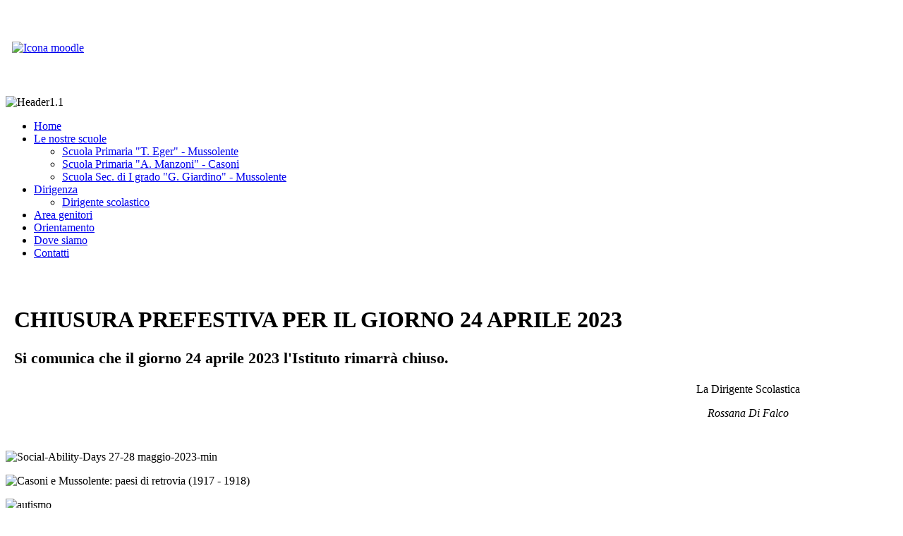

--- FILE ---
content_type: text/html; charset=utf-8
request_url: http://lnx.icmussolente.it/index.php?limitstart=20
body_size: 8167
content:
<!DOCTYPE html>
<!-- jsn_solid_free 2.0.2 -->
<html lang="it-it" dir="ltr">
<head>
	  <meta http-equiv="content-type" content="text/html; charset=utf-8" />
  <meta name="generator" content="Joomla! - Open Source Content Management" />
  <title>Home</title>
  <link href="/index.php?format=feed&amp;type=rss" rel="alternate" type="application/rss+xml" title="RSS 2.0" />
  <link href="/index.php?format=feed&amp;type=atom" rel="alternate" type="application/atom+xml" title="Atom 1.0" />
  <link href="/templates/jsn_solid_free/favicon.ico" rel="shortcut icon" type="image/vnd.microsoft.icon" />
  <link href="http://lnx.icmussolente.it/index.php?option=com_search&amp;format=opensearch" rel="search" title="Vai icmussolente" type="application/opensearchdescription+xml" />
  <link rel="stylesheet" href="http://lnx.icmussolente.it/plugins/system/shadowbox/shadowbox/examples/build/shadowbox.css" type="text/css" />
  <link rel="stylesheet" href="/plugins/system/jcemediabox/css/jcemediabox.css?c26815d4695274741371f6b75cf5dbf4" type="text/css" />
  <link rel="stylesheet" href="/plugins/system/jcemediabox/themes/standard/css/style.css?106cb02e8af7c2a8212ae7d94ba41632" type="text/css" />
  <link rel="stylesheet" href="/plugins/system/jsntplframework/assets/3rd-party/bootstrap/css/bootstrap-frontend.min.css" type="text/css" />
  <link rel="stylesheet" href="/templates/system/css/system.css" type="text/css" />
  <link rel="stylesheet" href="/templates/system/css/general.css" type="text/css" />
  <link rel="stylesheet" href="/templates/jsn_solid_free/css/template.css" type="text/css" />
  <link rel="stylesheet" href="/templates/jsn_solid_free/css/colors/green.css" type="text/css" />
  <link rel="stylesheet" href="/templates/jsn_solid_free/css/styles/business.css" type="text/css" />
  <link rel="stylesheet" href="/media/system/css/modal.css" type="text/css" />
  <link rel="stylesheet" href="/modules/mod_cinch_menu/tmpl/css/flyout.css" type="text/css" />
  <link rel="stylesheet" href="/modules/mod_cinch_menu/tmpl/css/custom.css" type="text/css" />
  <link rel="stylesheet" href="/modules/mod_vvisit_counter/mvc.css" type="text/css" />
  <style type="text/css">
	#jsn-page {
		min-width: 90%;
	}
	#jsn-pos-topbar,
	#jsn-header,
	#jsn-menu_inner,
	#jsn-content-top,
	#jsn-content,
	#jsn-content-bottom-inner,
	#jsn-footer {
		width: 90%;
	}	#flyout_menu_212 {
		background: #FFFFFF;
	}
	#flyout_menu_212 .ul-wrapper,
	#flyout_menu_212 ul {
		background: #FFFFFF;
	}
	#flyout_menu_212 a {
		color: #1976d2;
	}
	#flyout_menu_212 .item-wrapper:hover a,
	#flyout_menu_212 li.current > .item-wrapper a,
	#flyout_menu_212 li.opened > .item-wrapper a {
		color: #cc6e16;
	}
	#flyout_menu_212 li.open,
	#flyout_menu_212 li:hover {
		background: #e4e9f2;
	}

	@media screen and (max-width:767px) {
	#flyout_menu_212 .ul-wrapper,
	#flyout_menu_212 ul {
		width: auto;
	}
	#flyout_menu_212.horizontal ul .menu-link {
		width: auto;
	}
}

@media screen and (min-width:768px) {
	#flyout_menu_212 .ul-wrapper,
	#flyout_menu_212 ul {
		width: 220px;
	}
	#flyout_menu_212.msie6 ul,
	#flyout_menu_212.msie7 ul,
	#flyout_menu_212.msie8 ul {
		width: px;
	}
	#flyout_menu_212.horizontal.msie6 .menu-link,
	#flyout_menu_212.horizontal.msie7 .menu-link,
	#flyout_menu_212.horizontal.msie8 .menu-link {
		width: px;
	}
	#flyout_menu_212.horizontal.msie6 > li > .item-wrapper,
	#flyout_menu_212.horizontal.msie7 > li > .item-wrapper,
	#flyout_menu_212.horizontal.msie8 > li > .item-wrapper {
		width: px;
	}
}	#flyout_menu_213 {
		background: #FFFFFF;
	}
	#flyout_menu_213 .ul-wrapper,
	#flyout_menu_213 ul {
		background: #FFFFFF;
	}
	#flyout_menu_213 a {
		color: #1976d2;
	}
	#flyout_menu_213 .item-wrapper:hover a,
	#flyout_menu_213 li.current > .item-wrapper a,
	#flyout_menu_213 li.opened > .item-wrapper a {
		color: #cc6e16;
	}
	#flyout_menu_213 li.open,
	#flyout_menu_213 li:hover {
		background: #e4e9f2;
	}

	@media screen and (max-width:767px) {
	#flyout_menu_213 .ul-wrapper,
	#flyout_menu_213 ul {
		width: auto;
	}
	#flyout_menu_213.horizontal ul .menu-link {
		width: auto;
	}
}

@media screen and (min-width:768px) {
	#flyout_menu_213 .ul-wrapper,
	#flyout_menu_213 ul {
		width: 220px;
	}
	#flyout_menu_213.msie6 ul,
	#flyout_menu_213.msie7 ul,
	#flyout_menu_213.msie8 ul {
		width: px;
	}
	#flyout_menu_213.horizontal.msie6 .menu-link,
	#flyout_menu_213.horizontal.msie7 .menu-link,
	#flyout_menu_213.horizontal.msie8 .menu-link {
		width: px;
	}
	#flyout_menu_213.horizontal.msie6 > li > .item-wrapper,
	#flyout_menu_213.horizontal.msie7 > li > .item-wrapper,
	#flyout_menu_213.horizontal.msie8 > li > .item-wrapper {
		width: px;
	}
}	#flyout_menu_214 {
		background: #FFFFFF;
	}
	#flyout_menu_214 .ul-wrapper,
	#flyout_menu_214 ul {
		background: #FFFFFF;
	}
	#flyout_menu_214 a {
		color: #1976d2;
	}
	#flyout_menu_214 .item-wrapper:hover a,
	#flyout_menu_214 li.current > .item-wrapper a,
	#flyout_menu_214 li.opened > .item-wrapper a {
		color: #cc6e16;
	}
	#flyout_menu_214 li.open,
	#flyout_menu_214 li:hover {
		background: #e4e9f2;
	}

	@media screen and (max-width:767px) {
	#flyout_menu_214 .ul-wrapper,
	#flyout_menu_214 ul {
		width: auto;
	}
	#flyout_menu_214.horizontal ul .menu-link {
		width: auto;
	}
}

@media screen and (min-width:768px) {
	#flyout_menu_214 .ul-wrapper,
	#flyout_menu_214 ul {
		width: 220px;
	}
	#flyout_menu_214.msie6 ul,
	#flyout_menu_214.msie7 ul,
	#flyout_menu_214.msie8 ul {
		width: px;
	}
	#flyout_menu_214.horizontal.msie6 .menu-link,
	#flyout_menu_214.horizontal.msie7 .menu-link,
	#flyout_menu_214.horizontal.msie8 .menu-link {
		width: px;
	}
	#flyout_menu_214.horizontal.msie6 > li > .item-wrapper,
	#flyout_menu_214.horizontal.msie7 > li > .item-wrapper,
	#flyout_menu_214.horizontal.msie8 > li > .item-wrapper {
		width: px;
	}
}	#flyout_menu_216 {
		background: #FFFFFF;
	}
	#flyout_menu_216 .ul-wrapper,
	#flyout_menu_216 ul {
		background: #FFFFFF;
	}
	#flyout_menu_216 a {
		color: #1976d2;
	}
	#flyout_menu_216 .item-wrapper:hover a,
	#flyout_menu_216 li.current > .item-wrapper a,
	#flyout_menu_216 li.opened > .item-wrapper a {
		color: #cc6e16;
	}
	#flyout_menu_216 li.open,
	#flyout_menu_216 li:hover {
		background: #e4e9f2;
	}

	@media screen and (max-width:767px) {
	#flyout_menu_216 .ul-wrapper,
	#flyout_menu_216 ul {
		width: auto;
	}
	#flyout_menu_216.horizontal ul .menu-link {
		width: auto;
	}
}

@media screen and (min-width:768px) {
	#flyout_menu_216 .ul-wrapper,
	#flyout_menu_216 ul {
		width: 220px;
	}
	#flyout_menu_216.msie6 ul,
	#flyout_menu_216.msie7 ul,
	#flyout_menu_216.msie8 ul {
		width: px;
	}
	#flyout_menu_216.horizontal.msie6 .menu-link,
	#flyout_menu_216.horizontal.msie7 .menu-link,
	#flyout_menu_216.horizontal.msie8 .menu-link {
		width: px;
	}
	#flyout_menu_216.horizontal.msie6 > li > .item-wrapper,
	#flyout_menu_216.horizontal.msie7 > li > .item-wrapper,
	#flyout_menu_216.horizontal.msie8 > li > .item-wrapper {
		width: px;
	}
}
  </style>
  <script src="/media/system/js/mootools-core.js" type="text/javascript"></script>
  <script src="/media/system/js/core.js" type="text/javascript"></script>
  <script src="/media/system/js/caption.js" type="text/javascript"></script>
  <script src="/media/system/js/mootools-more.js" type="text/javascript"></script>
  <script src="http://lnx.icmussolente.it/plugins/system/shadowbox/shadowbox/examples/build/shadowbox.js" type="text/javascript"></script>
  <script src="/plugins/system/jcemediabox/js/jcemediabox.js?f164ea24e8567d41a795089153b69cd9" type="text/javascript"></script>
  <script src="/plugins/system/jsntplframework/assets/joomlashine/js/noconflict.js" type="text/javascript"></script>
  <script src="/plugins/system/jsntplframework/assets/joomlashine/js/utils.js" type="text/javascript"></script>
  <script src="/templates/jsn_solid_free/js/jsn_template.js" type="text/javascript"></script>
  <script src="/media/system/js/modal.js" type="text/javascript"></script>
  <script type="text/javascript">
window.addEvent('load', function() {
				new JCaption('img.caption');
			});window.addEvent('domready', function() {
			$$('.hasTip').each(function(el) {
				var title = el.get('title');
				if (title) {
					var parts = title.split('::', 2);
					el.store('tip:title', parts[0]);
					el.store('tip:text', parts[1]);
				}
			});
			var JTooltips = new Tips($$('.hasTip'), { maxTitleChars: 50, fixed: false});
		});JCEMediaBox.init({popup:{width:"",height:"",legacy:1,lightbox:0,shadowbox:0,resize:1,icons:1,overlay:1,overlayopacity:0.8,overlaycolor:"#000000",fadespeed:500,scalespeed:500,hideobjects:0,scrolling:"fixed",close:2,labels:{'close':'Chiudi','next':'Successivo','previous':'Precedente','cancel':'Annulla','numbers':'{$current} di {$total}'},cookie_expiry:"",google_viewer:0,pdfjs:0},tooltip:{className:"tooltip",opacity:0.8,speed:150,position:"br",offsets:{x: 16, y: 16}},base:"/",imgpath:"plugins/system/jcemediabox/img",theme:"standard",themecustom:"",themepath:"plugins/system/jcemediabox/themes"});
				JSNTemplate.initTemplate({
					templatePrefix			: "jsn_solid_free_",
					templatePath			: "/templates/jsn_solid_free",
					enableRTL				: 0,
					enableGotopLink			: 1,
					enableMobile			: 0,
					enableMobileMenuSticky	: 1,
					enableDesktopMenuSticky	: 0,
					responsiveLayout		: []
				});
			
					window.addEvent("domready", JSNUtils.setDesktopOnMobile);
				
		window.addEvent('domready', function() {

			SqueezeBox.initialize({});
			SqueezeBox.assign($$('a.modal'), {
				parse: 'rel'
			});
		});
  </script>
  <script type="text/javascript">Shadowbox.init();</script>

</head>
<body id="jsn-master" class="jsn-textstyle-business jsn-color-green jsn-direction-ltr jsn-desktop jsn-joomla-25  jsn-com-content jsn-view-featured jsn-itemid-460 jsn-homepage">
<div id="jsn-master_inner">
		<div id="jsn-page" class="container">
			<div id="jsn-pos-stick-righttop">
			<div class=" jsn-modulecontainer"><div class="jsn-modulecontainer_inner"><div class="jsn-modulecontent">
<div  >
	<p>&nbsp;</p>
<p>
<table cellpadding="7">
<tbody>
<tr>
<td><a href="moodle/"><img src="images/Mussolente/moodle_32159.png" alt="Icona moodle" width="32" height="32" /></a></td>
</tr>
</tbody>
</table>
</p>
<p>&nbsp;</p></div><div class="clearbreak"></div></div></div></div>
		</div>
			<div id="jsn-header" class="row-fluid">
			<div id="jsn-logo" class="pull-left">
							<div id="jsn-pos-logo">
					<div class=" jsn-modulecontainer"><div class="jsn-modulecontainer_inner"><div class="jsn-modulecontent">
<div  >
	<p><img src="images/banners/Header1.1.jpg" alt="Header1.1" style="width: 100%; max-height: 100%;" /></p></div><div class="clearbreak"></div></div></div></div>
				</div>

						</div>
			<div id="jsn-headerright" class="pull-right">
						</div>
		</div>
					<div id="jsn-menu"><div id="jsn-menu_inner"><div id="jsn-menu_inner1">
							<div id="jsn-pos-mainmenu">
					<div class=" jsn-modulecontainer"><div class="jsn-modulecontainer_inner"><div class="jsn-modulecontent">
<ul class="menu-mainmenu menu-richmenu">
<li  class="current active first"><a class="jsn-nodescription current" href="/index.php?option=com_content&amp;view=featured&amp;Itemid=460" >
	<span>
		Home	</span>
</a></li><li  class="parent">	<a  href="#" >
		<span>
		Le nostre scuole		</span>
	</a>
	<ul><li  class="first"><a class="jsn-nodescription" href="/index.php?option=com_content&amp;view=category&amp;layout=blog&amp;id=9&amp;Itemid=458" >
	<span>
		Scuola Primaria "T. Eger" - Mussolente	</span>
</a></li><li ><a class="jsn-nodescription" href="/index.php?option=com_content&amp;view=category&amp;layout=blog&amp;id=8&amp;Itemid=459" >
	<span>
		Scuola Primaria "A. Manzoni" - Casoni	</span>
</a></li><li  class="last"><a class="jsn-nodescription" href="/index.php?option=com_content&amp;view=category&amp;layout=blog&amp;id=10&amp;Itemid=462" >
	<span>
		Scuola Sec. di I grado "G. Giardino" - Mussolente	</span>
</a></li></ul></li><li  class="parent">	<a  href="#" >
		<span>
		Dirigenza		</span>
	</a>
	<ul><li  class="first last"><a class="jsn-nodescription" href="/index.php?option=com_content&amp;view=article&amp;id=3&amp;Itemid=466" >
	<span>
		Dirigente scolastico	</span>
</a></li></ul></li><li >	<a  href="/index.php?option=com_content&amp;view=category&amp;layout=blog&amp;id=12&amp;Itemid=507" >
		<span>
		Area genitori		</span>
	</a>
	</li><li ><a class="jsn-nodescription" href="/index.php?option=com_content&amp;view=category&amp;layout=blog&amp;id=28&amp;Itemid=569" >
	<span>
		Orientamento	</span>
</a></li><li ><a class="jsn-nodescription" href="/index.php?option=com_content&amp;view=article&amp;id=358&amp;Itemid=468" >
	<span>
		Dove siamo	</span>
</a></li><li  class="last"><a class="jsn-nodescription" href="/index.php?option=com_content&amp;view=article&amp;id=359&amp;Itemid=469" >
	<span>
		Contatti	</span>
</a></li></ul><div class="clearbreak"></div></div></div></div>
				</div>
			            <div class="clearbreak"></div>
			</div></div></div>
				<div id="jsn-body">
					<div id="jsn-content" class="jsn-hasleft jsn-hasright ">
				<div id="jsn-content_inner" class="row-fluid">
													<div id="jsn-maincontent" class="span6 order2 offset3 row-fluid">
														<div id="jsn-centercol" class="span12 order1 ">
															<div id="jsn-mainbody-content" class=" jsn-hasmainbody">
																	<div id="jsn-mainbody">
													
<div id="system-message-container">
</div>
													  ﻿<div class="com-content ">
<div class="front-page-blog">
		
			<div class="jsn-leading">
			<div class="jsn-leading-0">
			
<div class="jsn-article">

	

		
		
	
	<div style="padding:12px;">
<h1>CHIUSURA PREFESTIVA PER IL GIORNO 24 APRILE 2023</h1>
<p style="font-weight: bold; font-size:140%;">Si comunica che il giorno 24 aprile 2023 l'Istituto rimarrà chiuso.</p>
<p style="text-align: right;">La Dirigente Scolastica</p>
<p style="text-align: right; font-style: italic;">Rossana Di Falco&nbsp; &nbsp;&nbsp;</p>
</div>	
		
		
	</div>
	 
	<div class="article_separator"></div>
				</div>
				</div>
		
			<div class="row_separator"></div>
								<div class="items-row cols-1 row-0 row-fluid">
								<div class="span12">
						<div class="jsn-articlecols column-1">
							
<div class="jsn-article">

	

		
		
	
	<p><img src="images/Mussolente/2023/08-Aprile/Social-Ability-Days_27-28%20maggio-2023-min.png" alt="Social-Ability-Days 27-28 maggio-2023-min" class="responsive" /></p>	
		
		
	</div>
	 
	<div class="article_separator"></div>
								</div>
											</div>
										<div class="clearbreak"></div>
				</div>
											<div class="items-row cols-1 row-1 row-fluid">
								<div class="span12">
						<div class="jsn-articlecols column-1">
							
<div class="jsn-article">

	

		
		
	
	<p><img src="images/Mussolente/2023/08-Aprile/storico-locale-leonardo-bortignon.png" alt="Casoni e Mussolente: paesi di retrovia (1917 - 1918)" class="responsive" /></p>	
		
		
	</div>
	 
	<div class="article_separator"></div>
								</div>
											</div>
										<div class="clearbreak"></div>
				</div>
											<div class="items-row cols-1 row-2 row-fluid">
								<div class="span12">
						<div class="jsn-articlecols column-1">
							
<div class="jsn-article">

	

		
		
	
	<p><img src="images/Mussolente/2023/08-Aprile/autismo.png" alt="autismo" class="responsive" /></p>	
		
		
	</div>
	 
	<div class="article_separator"></div>
								</div>
											</div>
										<div class="clearbreak"></div>
				</div>
											<div class="items-row cols-1 row-3 row-fluid">
								<div class="span12">
						<div class="jsn-articlecols column-1">
							
<div class="jsn-article">

	

		
		
	
	<p><img src="images/Mussolente/2023/07-Marzo/oggi-insegno-io.jpeg" alt="oggi-insegno-io" class="responsive" /></p>	
		
		
	</div>
	 
	<div class="article_separator"></div>
								</div>
											</div>
										<div class="clearbreak"></div>
				</div>
							
		
	
		<div class="row_separator"></div>
	<div class="jsn-pagination-container">
		<ul class="jsn-pagination"><li>&nbsp;<a href="/index.php?limitstart=0" title="Inizio">Inizio</a>&nbsp;</li><li>&nbsp;<a href="/index.php?limitstart=15" title="Prec">Prec</a>&nbsp;</li>&nbsp;<a href="/index.php?limitstart=0" title="1">1</a>&nbsp;&nbsp;<a href="/index.php?limitstart=5" title="2">2</a>&nbsp;&nbsp;<a href="/index.php?limitstart=10" title="3">3</a>&nbsp;&nbsp;<a href="/index.php?limitstart=15" title="4">4</a>&nbsp;&nbsp;<span>5</span>&nbsp;&nbsp;<a href="/index.php?limitstart=25" title="6">6</a>&nbsp;&nbsp;<a href="/index.php?limitstart=30" title="7">7</a>&nbsp;&nbsp;<a href="/index.php?limitstart=35" title="8">8</a>&nbsp;&nbsp;<a href="/index.php?limitstart=40" title="9">9</a>&nbsp;&nbsp;<a href="/index.php?limitstart=45" title="10">10</a>&nbsp;<li>&nbsp;<a href="/index.php?limitstart=25" title="Succ">Succ</a>&nbsp;</li><li>&nbsp;<a href="/index.php?limitstart=80" title="Fine">Fine</a>&nbsp;</li></ul>					<p class="jsn-pageinfo">Pagina 5 di 17</p>
			</div>
	
</div>
</div>

												</div>
																</div>
														</div> <!-- end centercol -->
													</div> <!-- end jsn-maincontent -->
													<div id="jsn-leftsidecontent" class="span3 order1 offset-9">
									<div id="jsn-leftsidecontent_inner">
										<div id="jsn-pos-left">
											<div class=" jsn-modulecontainer"><div class="jsn-modulecontainer_inner"><h3 class="jsn-moduletitle"><span class="jsn-moduletitle_inner1"><span class="jsn-moduletitle_inner2"><span class="jsn-moduleicon">Il nostro istituto</span></span></span></h3><div class="jsn-modulecontent">
<script type="text/javascript">
jQuery(document).ready(function($){

	var acMenu = $("#flyout_menu_212");
	acMenu.find("a").click(function(){
		if ($(this).attr("target") == '_blank') {
			window.open($(this).attr("href"));
		} else {
			location = $(this).attr("href");
		}
		return false;
	});

	acMenu.find("li").mouseleave(function(){
		$(this).removeClass("opened");
		$(this).children(".item-wrapper").children(".menu-button").children("img").attr("src", "/modules/mod_cinch_menu/tmpl/images/plus.png");
		$(this).children(".ul-wrapper").hide(300);
	}).mouseenter(function(){
		$(this).children(".item-wrapper").children(".menu-button").children("img").attr("src", "/modules/mod_cinch_menu/tmpl/images/minus.png");
		$(this).addClass("opened");
		$(this).children(".ul-wrapper").show(300);
	});
});
</script>
<!--[if lte IE 6]><ul class="flyout-menu vertical flyout-right text-left button-right msie6" id="flyout_menu_212"><![endif]-->
<!--[if IE 7]><ul class="flyout-menu vertical flyout-right text-left button-right msie7" id="flyout_menu_212"><![endif]-->
<!--[if IE 8]><ul class="flyout-menu vertical flyout-right text-left button-right msie8" id="flyout_menu_212"><![endif]-->
<!--[if IE 9]><ul class="flyout-menu vertical flyout-right text-left button-right msie9" id="flyout_menu_212"><![endif]-->
<!--[if gt IE 9]><!--><ul class="flyout-menu vertical flyout-right text-left button-right" id="flyout_menu_212"><!--<![endif]-->
	<li class='first'>
		<div class='item-wrapper'>
			<div class='menu-link'><a href='/index.php?option=com_content&amp;view=article&amp;id=510&amp;Itemid=464'>Organigramma</a></div>
		</div>
	</li>
	<li>
		<div class='item-wrapper'>
			<div class='menu-link'><a href='/index.php?option=com_content&amp;view=article&amp;id=435&amp;Itemid=558'>PTOF 2022-2025</a></div>
		</div>
	</li>
	<li>
		<div class='item-wrapper'>
			<div class='menu-link'><a href='/index.php?option=com_content&amp;view=article&amp;id=867&amp;Itemid=580'>RAV 2022-2025</a></div>
		</div>
	</li>
	<li>
		<div class='item-wrapper'>
			<div class='menu-link'><a href='/index.php?option=com_content&amp;view=article&amp;id=8&amp;Itemid=472'>Regolamenti</a></div>
		</div>
	</li>
	<li>
		<div class='item-wrapper'>
			<div class='menu-link'><a href='/index.php?option=com_content&amp;view=article&amp;id=690&amp;Itemid=567'>Protocollo COVID-19</a></div>
		</div>
	</li>
	<li>
		<div class='item-wrapper'>
			<div class='menu-link'><a href='/index.php?option=com_content&amp;view=article&amp;id=46&amp;Itemid=473'>Organi collegiali</a></div>
		</div>
	</li>
	<li>
		<div class='item-wrapper'>
			<div class='menu-link'><a href='/index.php?option=com_content&amp;view=article&amp;id=166&amp;Itemid=502'>Consiglio d'Istituto</a></div>
		</div>
	</li>
	<li>
		<div class='item-wrapper'>
			<div class='menu-link'><a href='/index.php?option=com_content&amp;view=article&amp;id=845&amp;Itemid=474'>Calendario scolastico</a></div>
		</div>
	</li>
	<li>
		<div class='item-wrapper'>
			<div class='menu-link'><a href='uploads/21-22/Curricolo_verticale_21_22.pdf'>Curricolo di Istituto</a></div>
		</div>
	</li>
	<li>
		<div class='item-wrapper'>
			<div class='menu-link'><a href='/index.php?option=com_content&amp;view=article&amp;id=449&amp;Itemid=559'>Codice disciplinare</a></div>
		</div>
	</li>
	<li>
		<div class='item-wrapper'>
			<div class='menu-link'><a href='/index.php?option=com_content&amp;view=article&amp;id=587&amp;Itemid=562'>Informativa sulla Privacy</a></div>
		</div>
	</li>
	<li>
		<div class='item-wrapper'>
			<div class='menu-link'><a href='/index.php?option=com_content&amp;view=article&amp;id=818&amp;Itemid=577'>PN Anti Corruzione 2022</a></div>
		</div>
	</li>
	<li class='last'>
		<div class='item-wrapper'>
			<div class='menu-link'><a href='/index.php?option=com_content&amp;view=article&amp;id=821&amp;Itemid=578'>Rendicontazione sociale</a></div>
		</div>
<div class="clearbreak"></div></div></div></div><div class=" jsn-modulecontainer"><div class="jsn-modulecontainer_inner"><h3 class="jsn-moduletitle"><span class="jsn-moduletitle_inner1"><span class="jsn-moduletitle_inner2"><span class="jsn-moduleicon">Uffici</span></span></span></h3><div class="jsn-modulecontent">
<script type="text/javascript">
jQuery(document).ready(function($){

	var acMenu = $("#flyout_menu_213");
	acMenu.find("a").click(function(){
		if ($(this).attr("target") == '_blank') {
			window.open($(this).attr("href"));
		} else {
			location = $(this).attr("href");
		}
		return false;
	});

	acMenu.find("li").mouseleave(function(){
		$(this).removeClass("opened");
		$(this).children(".item-wrapper").children(".menu-button").children("img").attr("src", "/modules/mod_cinch_menu/tmpl/images/plus.png");
		$(this).children(".ul-wrapper").hide(300);
	}).mouseenter(function(){
		$(this).children(".item-wrapper").children(".menu-button").children("img").attr("src", "/modules/mod_cinch_menu/tmpl/images/minus.png");
		$(this).addClass("opened");
		$(this).children(".ul-wrapper").show(300);
	});
});
</script>
<!--[if lte IE 6]><ul class="flyout-menu vertical flyout-right text-left button-right msie6" id="flyout_menu_213"><![endif]-->
<!--[if IE 7]><ul class="flyout-menu vertical flyout-right text-left button-right msie7" id="flyout_menu_213"><![endif]-->
<!--[if IE 8]><ul class="flyout-menu vertical flyout-right text-left button-right msie8" id="flyout_menu_213"><![endif]-->
<!--[if IE 9]><ul class="flyout-menu vertical flyout-right text-left button-right msie9" id="flyout_menu_213"><![endif]-->
<!--[if gt IE 9]><!--><ul class="flyout-menu vertical flyout-right text-left button-right" id="flyout_menu_213"><!--<![endif]-->
	<li class='first'>
		<div class='item-wrapper'>
			<div class='menu-link'><a href='/index.php?option=com_content&amp;view=article&amp;id=34&amp;Itemid=476'>URP</a></div>
		</div>
	</li>
	<li class='last'>
		<div class='item-wrapper'>
			<div class='menu-link'><a href='https://web.spaggiari.eu/sdg/app/default/comunicati.php?sede_codice=VIME0038&referer=http://icmussolente.it'>Comunicati e Circolari</a></div>
		</div>
<div class="clearbreak"></div></div></div></div><div class=" jsn-modulecontainer"><div class="jsn-modulecontainer_inner"><h3 class="jsn-moduletitle"><span class="jsn-moduletitle_inner1"><span class="jsn-moduletitle_inner2"><span class="jsn-moduleicon">Albo Pretorio</span></span></span></h3><div class="jsn-modulecontent">
<script type="text/javascript">
jQuery(document).ready(function($){

	var acMenu = $("#flyout_menu_214");
	acMenu.find("a").click(function(){
		if ($(this).attr("target") == '_blank') {
			window.open($(this).attr("href"));
		} else {
			location = $(this).attr("href");
		}
		return false;
	});

	acMenu.find("li").mouseleave(function(){
		$(this).removeClass("opened");
		$(this).children(".item-wrapper").children(".menu-button").children("img").attr("src", "/modules/mod_cinch_menu/tmpl/images/plus.png");
		$(this).children(".ul-wrapper").hide(300);
	}).mouseenter(function(){
		$(this).children(".item-wrapper").children(".menu-button").children("img").attr("src", "/modules/mod_cinch_menu/tmpl/images/minus.png");
		$(this).addClass("opened");
		$(this).children(".ul-wrapper").show(300);
	});
});
</script>
<!--[if lte IE 6]><ul class="flyout-menu vertical flyout-right text-left button-right msie6" id="flyout_menu_214"><![endif]-->
<!--[if IE 7]><ul class="flyout-menu vertical flyout-right text-left button-right msie7" id="flyout_menu_214"><![endif]-->
<!--[if IE 8]><ul class="flyout-menu vertical flyout-right text-left button-right msie8" id="flyout_menu_214"><![endif]-->
<!--[if IE 9]><ul class="flyout-menu vertical flyout-right text-left button-right msie9" id="flyout_menu_214"><![endif]-->
<!--[if gt IE 9]><!--><ul class="flyout-menu vertical flyout-right text-left button-right" id="flyout_menu_214"><!--<![endif]-->
	<li class='first'>
		<div class='item-wrapper'>
			<div class='menu-link'><a href='https://web.spaggiari.eu/sdg/app/default/albo_pretorio.php?sede_codice=VIME0038&referer=http://icmussolente.it'>Albo Pretorio</a></div>
		</div>
	</li>
	<li>
		<div class='item-wrapper'>
			<div class='menu-link'><a href='https://web.spaggiari.eu/sdg/app/default/comunicati.php?sede_codice=VIME0038&referer=www.icmussolente.it'>Albo sindacale</a></div>
		</div>
	</li>
	<li class='last'>
		<div class='item-wrapper'>
			<div class='menu-button'><img class='menuicon' alt='' src='/modules/mod_cinch_menu/tmpl/images/plus.png'/></div>
			<div class='menu-link'><a href='#'>Altre categorie</a></div>
		</div>
	<div class='ul-wrapper'><ul>
	<li class='first'>
		<div class='item-wrapper'>
			<div class='menu-link'><a href='https://web.spaggiari.eu/sdg/app/default/trasparenza.php?sede_codice=VIME0038&referer=http://icmussolente.it'>Contratti esperti esterni</a></div>
		</div>
	</li>
	<li class='last'>
		<div class='item-wrapper'>
			<div class='menu-link'><a href='/index.php?option=com_content&amp;view=article&amp;id=95&amp;Itemid=139'>RSPP</a></div>
		</div>
	</li></ul></div>
	</li>
<div style='clear:both;' /></ul>
<div class="clearbreak"></div></div></div></div><div class=" jsn-modulecontainer"><div class="jsn-modulecontainer_inner"><h3 class="jsn-moduletitle"><span class="jsn-moduletitle_inner1"><span class="jsn-moduletitle_inner2"><span class="jsn-moduleicon">Registro elettronico</span></span></span></h3><div class="jsn-modulecontent">
<div  >
	<p><a href="https://web.spaggiari.eu/home/app/default/login.php"><img style="width: 100%; max-height: 100%; display: block; margin-left: auto; margin-right: auto;" src="images/Mussolente/classeviva_logo_0.png" /></a></p>
<p>
<table style="width: 100%;" align="center">
<tbody>
<tr>
<td><img src="images/0006.png" alt="" /></td>
<td><a href="uploads/15-16/BREVE_GUIDA_ALLA_CONSULTAZIONE_DEL_REGISTRO_ELETTRONICO.pdf"><span>Breve guida alla consultazione del registro elettronico</span></a></td>
</tr>
</tbody>
</table>
</p></div><div class="clearbreak"></div></div></div></div><div class=" jsn-modulecontainer"><div class="jsn-modulecontainer_inner"><div class="jsn-modulecontent">
<div  >
	<p><a href="https://www.istruzione.it/pagoinrete/"><img src="images/banners/Logo_Pagoinrete.jpg" alt="Logo Pagoinrete" style="width: 100%; max-height: 100%;" /></a></p>
<p><img src="images/banners/web-dividers-png-6-original.png" alt="web-dividers-png-6-original" style="width: 100%; max-height: 100%;" /></p>
<table style="width: 100%;" cellpadding="8" align="center">
<tbody>
<tr>
<td style="text-align: center; background-color: #33bbff;"><span style="font-size: 18pt;"><strong><span style="font-family: trebuchet ms, geneva; color: #ffff00;"><a href="index.php?option=com_content&amp;view=article&amp;id=469&amp;Itemid=460"><span style="color: #ffee11;">M. A D.<br /> (Messa a disposizione)</span></a></span></strong></span></td>
</tr>
</tbody>
</table>
<p><img src="images/banners/web-dividers-png-6-original.png" alt="web-dividers-png-6-original" style="width: 100%; max-height: 100%;" /></p>
<p><a href="uploads/19-20/08-Maggio/PandemiaVers11-05-20.pdf"><img src="images/banners/Disposizioni_sicurezza.png" alt="Disposizioni sicurezza covid" style="display: block; margin-left: auto; margin-right: auto;" width="90%" /></a></p>
<p><img src="images/banners/web-dividers-png-6-original.png" alt="web-dividers-png-6-original" style="width: 100%; max-height: 100%;" /></p>
<p><a href="index.php?option=com_content&amp;view=article&amp;id=644&amp;Itemid=460"><img src="images/banners/informative_coronavirus.png" alt="informative coronavirus" style="display: block; margin-left: auto; margin-right: auto;" width="100%" /></a></p>
<p><img src="images/banners/web-dividers-png-6-original.png" alt="web-dividers-png-6-original" style="width: 100%; max-height: 100%;" /></p>
<p><a href="index.php?option=com_content&amp;view=article&amp;id=627&amp;Itemid=460"><img src="images/banners/Banner_Metodo_di_studio.png" alt="Metodo di studio in pillole" style="display: block; margin-left: auto; margin-right: auto;" onmouseout="this.src='images/banners/Banner_Metodo_di_studio.png';" onmouseover="this.src='images/banners/Banner_Metodo_di_studio_enlight.png';" width="90%" /></a></p>
<p><img src="images/banners/web-dividers-png-6-original.png" alt="web-dividers-png-6-original" style="width: 100%; max-height: 100%;" /></p>
<p><a href="https://web.spaggiari.eu/sdg/app/default/trasparenza.php?sede_codice=VIME0038&amp;referer=http://icmussolente.it"><img style="display: block; margin-left: auto; margin-right: auto; margin-bottom: 18px;" alt="Link Amministrazione trasparente" src="images/Logo5.png" title="Amministrazione trasparente" width="100%" /></a><a href="index.php?option=com_content&amp;view=article&amp;id=396&amp;Itemid=464"></a></p>
<p><img src="images/banners/web-dividers-png-6-original.png" alt="web-dividers-png-6-original" style="width: 100%; max-height: 100%;" /></p>
<p><a href="index.php?option=com_content&amp;view=article&amp;id=844"><img style="display: block; margin-left: auto; margin-right: auto; margin-bottom: 18px; width: 100%;" alt="pnrr-italia-scuola" src="images/Mussolente/2023/11-Luglio/pnrr-italia-scuola.jpg" title="P.N.R.R." /></a></p>
<p><img src="images/banners/web-dividers-png-6-original.png" alt="web-dividers-png-6-original" style="width: 100%; max-height: 100%;" /></p>
<p><a href="index.php?option=com_content&amp;view=article&amp;id=415&amp;Itemid=568"><img style="display: block; margin-left: auto; margin-right: auto;" src="images/Mussolente/MyPonLogo.png" alt="" width="100%" /></a></p>
<p><img src="images/banners/web-dividers-png-6-original.png" alt="web-dividers-png-6-original" style="width: 100%; max-height: 100%;" /></p>
<p><a href="index.php?option=com_content&amp;view=article&amp;id=586&amp;Itemid=568"><img style="display: block; margin-left: auto; margin-right: auto;" src="images/Mussolente/2019/ErasmusSTEAM.jpg" alt="" width="85%" /></a></p>
<p><img src="images/banners/web-dividers-png-6-original.png" alt="web-dividers-png-6-original" style="width: 100%; max-height: 100%;" /></p>
<p><a href="index.php?option=com_content&amp;view=article&amp;id=576&amp;Itemid=568"><img src="images/Mussolente/cooltext340361969173382.png" alt="cooltext340361969173382" style="width: 90%; max-height: 90%; display: block; margin-left: auto; margin-right: auto;" /></a></p>
<p><img src="images/banners/web-dividers-png-6-original.png" alt="web-dividers-png-6-original" style="width: 100%; max-height: 100%;" /></p></div><div class="clearbreak"></div></div></div></div><div class=" jsn-modulecontainer"><div class="jsn-modulecontainer_inner"><h3 class="jsn-moduletitle"><span class="jsn-moduletitle_inner1"><span class="jsn-moduletitle_inner2"><span class="jsn-moduleicon">Risorse</span></span></span></h3><div class="jsn-modulecontent">
<script type="text/javascript">
jQuery(document).ready(function($){

	var acMenu = $("#flyout_menu_216");
	acMenu.find("a").click(function(){
		if ($(this).attr("target") == '_blank') {
			window.open($(this).attr("href"));
		} else {
			location = $(this).attr("href");
		}
		return false;
	});

	acMenu.find("li").mouseleave(function(){
		$(this).removeClass("opened");
		$(this).children(".item-wrapper").children(".menu-button").children("img").attr("src", "/modules/mod_cinch_menu/tmpl/images/plus.png");
		$(this).children(".ul-wrapper").hide(300);
	}).mouseenter(function(){
		$(this).children(".item-wrapper").children(".menu-button").children("img").attr("src", "/modules/mod_cinch_menu/tmpl/images/minus.png");
		$(this).addClass("opened");
		$(this).children(".ul-wrapper").show(300);
	});
});
</script>
<!--[if lte IE 6]><ul class="flyout-menu vertical flyout-right text-left button-right msie6" id="flyout_menu_216"><![endif]-->
<!--[if IE 7]><ul class="flyout-menu vertical flyout-right text-left button-right msie7" id="flyout_menu_216"><![endif]-->
<!--[if IE 8]><ul class="flyout-menu vertical flyout-right text-left button-right msie8" id="flyout_menu_216"><![endif]-->
<!--[if IE 9]><ul class="flyout-menu vertical flyout-right text-left button-right msie9" id="flyout_menu_216"><![endif]-->
<!--[if gt IE 9]><!--><ul class="flyout-menu vertical flyout-right text-left button-right" id="flyout_menu_216"><!--<![endif]-->
	<li class='first'>
		<div class='item-wrapper'>
			<div class='menu-link'><a href='/index.php?option=com_content&amp;view=article&amp;id=813&amp;Itemid=500'>Podcast classe 2B</a></div>
		</div>
	</li>
	<li>
		<div class='item-wrapper'>
			<div class='menu-link'><a href='/index.php?option=com_content&amp;view=article&amp;id=688&amp;Itemid=566'>Libro digitale: L'altra faccia della medaglia</a></div>
		</div>
	</li>
	<li>
		<div class='item-wrapper'>
			<div class='menu-link'><a href='/index.php?option=com_content&amp;view=article&amp;id=363&amp;Itemid=501'>Link esterni</a></div>
		</div>
	</li>
	<li class='last'>
		<div class='item-wrapper'>
			<div class='menu-link'><a href='/index.php?option=com_content&amp;view=article&amp;id=379&amp;Itemid=552'>Biblioteca on line</a></div>
		</div>
<div class="clearbreak"></div></div></div></div><div class=" jsn-modulecontainer"><div class="jsn-modulecontainer_inner"><h3 class="jsn-moduletitle"><span class="jsn-moduletitle_inner1"><span class="jsn-moduletitle_inner2"><span class="jsn-moduleicon">Cerca nel sito</span></span></span></h3><div class="jsn-modulecontent"><form action="/index.php" method="post">
	<div class="search">
		<label for="mod-search-searchword"></label><input name="searchword" id="mod-search-searchword" maxlength="20"  class="inputbox" type="text" size="20"25" value="Cerca nel sito""  onblur="if (this.value=='') this.value='Cerca nel sito';" onfocus="if (this.value=='Cerca nel sito') this.value='';" />	<input type="hidden" name="task" value="search" />
	<input type="hidden" name="option" value="com_search" />
	<input type="hidden" name="Itemid" value="460" />
	</div>
</form>
<div class="clearbreak"></div></div></div></div><div class=" jsn-modulecontainer"><div class="jsn-modulecontainer_inner"><h3 class="jsn-moduletitle"><span class="jsn-moduletitle_inner1"><span class="jsn-moduletitle_inner2"><span class="jsn-moduleicon">Visitors Counter</span></span></span></h3><div class="jsn-modulecontent"><div class="mvc_main"><div style="text-align: center;" class="mvc_digitCounter"><img class="mvc_digitCounterImg" src="/modules/mod_vvisit_counter/images/boxes/5.gif" alt="5" title="5"/><img class="mvc_digitCounterImg" src="/modules/mod_vvisit_counter/images/boxes/6.gif" alt="6" title="6"/><img class="mvc_digitCounterImg" src="/modules/mod_vvisit_counter/images/boxes/2.gif" alt="2" title="2"/><img class="mvc_digitCounterImg" src="/modules/mod_vvisit_counter/images/boxes/1.gif" alt="1" title="1"/><img class="mvc_digitCounterImg" src="/modules/mod_vvisit_counter/images/boxes/5.gif" alt="5" title="5"/><img class="mvc_digitCounterImg" src="/modules/mod_vvisit_counter/images/boxes/0.gif" alt="0" title="0"/></div><div style="text-align: center;" class="mvc_people"><table align="center" cellpadding="0" cellspacing="0" style="width: 90%;" class="mvc_peopleTable"><tbody><tr align="left" title="12-12-2025"><td><img class="mvc_peopleImg" src="modules/mod_vvisit_counter/images/tbl/calendar/vtoday.gif" alt="Oggi" title="Oggi"/></td><td>Oggi</td><td align="right">29</td></tr><tr align="left" title="12-11-2025"><td><img class="mvc_peopleImg" src="modules/mod_vvisit_counter/images/tbl/calendar/vyesterday.gif" alt="Ieri" title="Ieri"/></td><td>Ieri</td><td align="right">23</td></tr><tr align="left" title="12-08-2025 - 12-14-2025"><td><img class="mvc_peopleImg" src="modules/mod_vvisit_counter/images/tbl/calendar/vweek.gif" alt="Questa settimana" title="Questa settimana"/></td><td>Questa settimana</td><td align="right">144</td></tr><tr align="left" title="12-01-2025 - 12-31-2025"><td><img class="mvc_peopleImg" src="modules/mod_vvisit_counter/images/tbl/calendar/vmonth.gif" alt="Questo mese" title="Questo mese"/></td><td>Questo mese</td><td align="right">400</td></tr><tr align="left" title=""><td><img class="mvc_peopleImg" src="modules/mod_vvisit_counter/images/tbl/calendar/vall.gif" alt="Totali" title="Totali"/></td><td>Totali</td><td align="right">562150</td></tr></tbody></table></div><div style="text-align: center;" class="mvc_loggedInUsers"><span class="title">Utenti online</span><span class="trenner"> </span><span class="value">0</span></div><div style="text-align: center;" class="mvc_guests"><span class="title">Visitatori</span><span class="trenner"> </span><span class="value">1</span></div></div><!-- Mod_VVisit_Counter :  http://www.mmajunke.de/ --><div class="clearbreak"></div></div></div></div>
										</div>
									</div>
								</div>
													<div id="jsn-rightsidecontent" class="span3 order3 ">
									<div id="jsn-rightsidecontent_inner">
										<div id="jsn-pos-right">
											<div class=" jsn-modulecontainer"><div class="jsn-modulecontainer_inner"><div class="jsn-modulecontent">
<div  >
	<p><img src="images/Mussolente/2019/Logo_mussolente.jpg" alt="Logo Mussolente" style="width: 100%; max-height: 100%;" /></p></div><div class="clearbreak"></div></div></div></div><div class=" jsn-modulecontainer"><div class="jsn-modulecontainer_inner"><div class="jsn-modulecontent">
<div  >
	<p><img src="images/banners/web-dividers-png-6-transparent.png" alt="web-dividers-png-6-original" style="width: 100%;" /></p>
<p><a href="index.php?option=com_content&amp;view=category&amp;layout=blog&amp;id=28&amp;Itemid=563"><img src="images/banners/Orientamento.jpg" alt="Orientamento" style="width: 100%; max-height: 100%;" p="" /></a></p>
<p><img src="images/banners/web-dividers-png-6-transparent.png" alt="web-dividers-png-6-original" style="width: 100%;" /></p>
<p><a href="uploads/PIANO_PER_LA_DDI.pdf"><img src="images/Mussolente/2021/PIANO_PER_LA_DDI_1.jpg" alt="PIANO PER LA DDI 1" style="width: 100%; max-height: 100%;" /></a></p></div><div class="clearbreak"></div></div></div></div><div class=" jsn-modulecontainer"><div class="jsn-modulecontainer_inner"><div class="jsn-modulecontent">
<div  >
	<p><img src="images/banners/web-dividers-png-6-original.png" alt="web-dividers-png-6-original" style="width: 100%; max-height: 100%;" /></p>
<p><a href="index.php?option=com_content&amp;view=article&amp;id=626&amp;Itemid=460"><img src="images/banners/Dad_1.png" alt="Dad 1" style="display: block; margin-left: auto; margin-right: auto; width: 90%; max-height: 90%;" /></a></p>
<p><img src="images/banners/web-dividers-png-6-original.png" alt="web-dividers-png-6-original" style="width: 100%; max-height: 100%;" /></p>
<p><img src="images/Mussolente/Stream.png" alt="Stream" style="width: 100%; max-height: 100%;" /></p>
<p><img src="images/banners/Scuola_Amica_Dislessia.jpg" alt="Scuola Amica Dislessia" style="width: 100%; max-height: 100%;" /></p></div><div class="clearbreak"></div></div></div></div><div class=" jsn-modulecontainer"><div class="jsn-modulecontainer_inner"><h3 class="jsn-moduletitle"><span class="jsn-moduletitle_inner1"><span class="jsn-moduletitle_inner2"><span class="jsn-moduleicon">Uffici Amministrativi</span></span></span></h3><div class="jsn-modulecontent">
<div  >
	<ul>
<li><span style="font-family: trebuchet ms, geneva; font-size: 12pt;"><a href="https://vicenza.istruzioneveneto.gov.it/" target="_blank">Ufficio Scolastico Territoriale&nbsp; di Vicenza</a></span></li>
<li><span style="font-family: trebuchet ms, geneva; font-size: 12pt;"><a href="https://istruzioneveneto.gov.it/" target="_blank">Ufficio Scolastico Regionale del Veneto</a></span></li>
<li><span style="font-family: trebuchet ms, geneva; font-size: 12pt;"><a href="https://www.miur.gov.it/web/guest/home" target="_blank">Ministero Istruzione Università e Ricerca</a></span></li>
</ul></div><div class="clearbreak"></div></div></div></div><div class=" jsn-modulecontainer"><div class="jsn-modulecontainer_inner"><h3 class="jsn-moduletitle"><span class="jsn-moduletitle_inner1"><span class="jsn-moduletitle_inner2"><span class="jsn-moduleicon">Link utili</span></span></span></h3><div class="jsn-modulecontent">
<div  >
	<p style="text-align: justify;"><span style="background-color: transparent;"><span style="background-color: #ffffff;"><span style="color: #993366; font-size: 12pt;"><a href="https://web1.regione.veneto.it/BuonoLibri/" target="_blank"><img src="images/Mussolente/Buono_libri.png" alt="Buono libri" max-height="100%" width="100%" /></a></span></span></span></p>
<p>&nbsp;<a href="http://www.istruzione.it/iscrizionionline/" target="_blank"><img alt="iscrizioneonline" src="images/phocagallery/iscrizioneonline.jpg" width="100%" height="100%" /></a></p>
<p>&nbsp;<a href="http://www.istruzione.it/polis/Istanzeonline.htm" target="_blank"><img src="images/phocagallery/istanze%20online.jpg" alt="istanze online" width="100%" height="100%" /></a></p>
<p><a href="https://www.senzazaino.it/" target="_blank"><img src="images/Mussolente/2019/02-Novembre/Senza_Zaino_Logo_Colore2.jpg" alt="Senza Zaino Logo Colore2" max-height="100%" width="100%" /></a></p>
<p>&nbsp;</p>
<p><a href="http://cercalatuascuola.istruzione.it/cercalatuascuola/" target="_blank"><img alt="banner ScuolaInChiaro" src="images/phocagallery/banner_ScuolaInChiaro.png" width="100%" height="100%" /></a></p></div><div class="clearbreak"></div></div></div></div>
										</div>
									</div>
								</div>
									</div>
			</div>
		</div>
					<div id="jsn-content-bottom"><div id="jsn-content-bottom-inner">
			                <div id="jsn-pos-content-bottom" class="jsn-modulescontainer jsn-horizontallayout jsn-modulescontainer1 row-fluid">
                	<div class=" jsn-modulecontainer span12"><div class="jsn-modulecontainer_inner"><div class="jsn-modulecontent">
<div  >
	<div>
<p>
<table style="width: 100%;">
<tbody>
<tr>
<td style="width: 20%;" valign="top" align="center"><img alt="logo-RI" src="images/Mussolente/logo-RI.png" style="vertical-align: top;" /></td>
<td style="text-align: center; width: 40%;">
<p><span style="font-family: trebuchet ms, geneva; font-size: 12pt; color: #fff;">Istituto Comprensivo di Mussolente</span><br /><span style="color: #ffffff;"><span style="font-family: trebuchet ms, geneva; font-size: 12pt; color: #fff;">Via Pio X, 2 36065 - </span><span style="font-family: trebuchet ms,geneva; font-size: 12pt;"><span style="color: #fff;">Mussolente (VI)</span><br /><span style="color: #fff;">Tel: 0424 577052; Fax: 0424 577466</span><br /><span style="color: #fff;">Codice Meccanografico: VIIC80700T</span><br /></span></span></p>
<p><span style="font-family: trebuchet ms,geneva; font-size: 12pt; color: #fff;">&nbsp;</span></p>
<p><span style="font-family: trebuchet ms, geneva; font-size: 12pt; color: #fff;"><span style="text-decoration: underline;"><a href="index.php?option=com_content&amp;view=article&amp;id=330&amp;Itemid=460"><span style="color: #fff; text-decoration: underline;">Note legali</span></a></span> | <span style="text-decoration: underline;"><a href="uploads/privacy_scuola.pdf"><span style="color: #fff; text-decoration: underline;">Privacy</span></a></span> | <span style="text-decoration: underline;"><a href="uploads/InformativaCookie-ICMussolente.pdf"><span style="color: #fff; text-decoration: underline;">Cookie Policy</span></a></span><br data-mce-bogus="1" /></span></p>
</td>
<td style="text-align: center; width: 20%;" valign="bottom">
<p><span style="color: #33cccc; font-family: trebuchet ms, geneva; font-size: 12pt;"><a href="https://form.agid.gov.it/view/7c5c643d-39ee-4380-b7a5-72816040ac0b"><span style="color: #33cccc;">Dichiarazione di accessibilità</span></a></span></p>
<p><span style="color: #33cccc; font-family: trebuchet ms, geneva; font-size: 12pt;"><a href="https://form.agid.gov.it/view/65302591-c840-4d3d-8154-53364536a5b2"><span style="color: #33cccc;">Obiettivi di accessibilità</span></a></span></p>
<p><span style="color: #dd9900;">&nbsp;</span></p>
<p><span style="color: #dd9900;">&nbsp;</span></p>
<p><span style="color: #dd9900;">Powered by </span><span style="color: #dd9900;">Joomla!</span><span style="color: #dd9900;"><br /></span></p>
</td>
</tr>
</tbody>
</table>
</p>
</div></div><div class="clearbreak"></div></div></div></div>
                </div>
			            </div></div>
					</div>
	<div id="jsn-brand">
		
	</div>

</div>
</body>
</html>